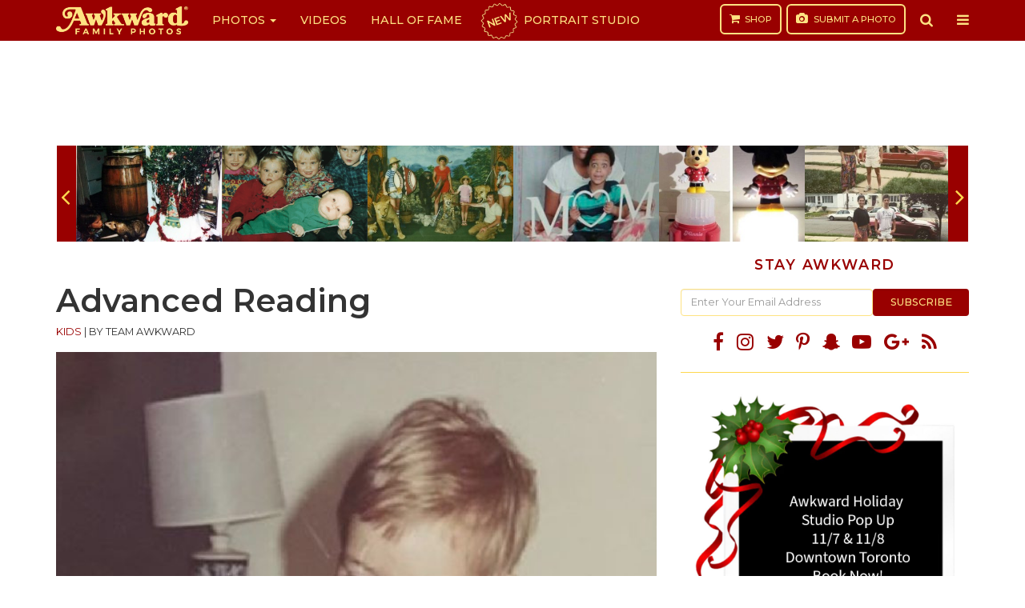

--- FILE ---
content_type: text/html; charset=utf-8
request_url: https://www.google.com/recaptcha/api2/aframe
body_size: 268
content:
<!DOCTYPE HTML><html><head><meta http-equiv="content-type" content="text/html; charset=UTF-8"></head><body><script nonce="DWRMDjUI5LUHe6-s6x0-Dg">/** Anti-fraud and anti-abuse applications only. See google.com/recaptcha */ try{var clients={'sodar':'https://pagead2.googlesyndication.com/pagead/sodar?'};window.addEventListener("message",function(a){try{if(a.source===window.parent){var b=JSON.parse(a.data);var c=clients[b['id']];if(c){var d=document.createElement('img');d.src=c+b['params']+'&rc='+(localStorage.getItem("rc::a")?sessionStorage.getItem("rc::b"):"");window.document.body.appendChild(d);sessionStorage.setItem("rc::e",parseInt(sessionStorage.getItem("rc::e")||0)+1);localStorage.setItem("rc::h",'1768797173147');}}}catch(b){}});window.parent.postMessage("_grecaptcha_ready", "*");}catch(b){}</script></body></html>

--- FILE ---
content_type: application/javascript; charset=utf-8
request_url: https://fundingchoicesmessages.google.com/f/AGSKWxXwVfmo4ni4YLvL7JinrkT0DqPVjAfEmSIS34o_nauRRm-aBTj_g7GIMXrdzTRjwyM1IvfnecUuIpIjKaXiuwz7VZGg8kZt3avzeaJGvnW35b8dJLJmypcm3oN0SbspLBSBc0_-mPyhZi03iTtgYS9w2VNyK3oJuIHEduqlNC_VIFpaBDokokL0zutX/_/download/ads_videoad.-advertising/vast//imgad./viewad.
body_size: -1291
content:
window['f1a492c0-bb11-4722-8a8d-43dfff0dc9c6'] = true;